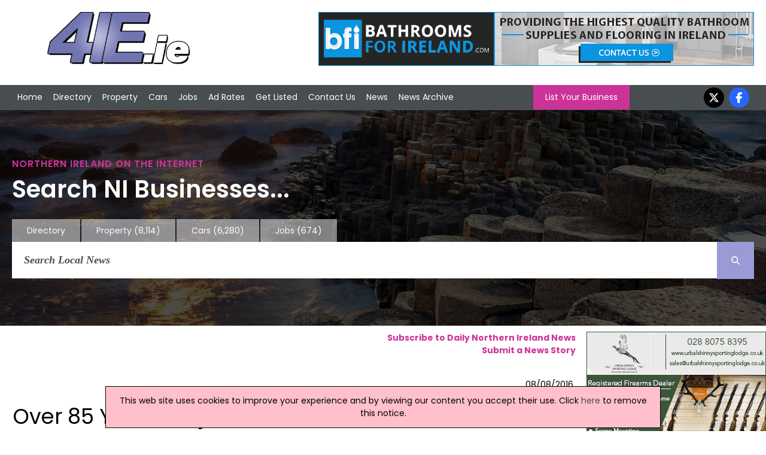

--- FILE ---
content_type: text/html; charset=utf-8
request_url: https://www.4ie.ie/irish-news/217565/over-85-youth-projects-secure-grants-to-fund-small-capital-projects
body_size: 6490
content:


<!DOCTYPE html>


<html xmlns="http://www.w3.org/1999/xhtml" xml:lang="en-GB" lang="en-GB">
<head><meta charset="utf-8" /><title>
	Over 85 Youth Projects Secure Grants To Fund Small Capital Projects | Irish News, 08/08/2016
</title><link rel="stylesheet" href="https://cdnjs.cloudflare.com/ajax/libs/font-awesome/6.7.2/css/all.min.css" />
    <script src="https://cdnjs.cloudflare.com/ajax/libs/font-awesome/6.7.2/js/all.min.js" crossorigin="anonymous"></script>

    <!--
    <link rel="stylesheet" href="https://maxcdn.bootstrapcdn.com/font-awesome/4.5.0/css/font-awesome.min.css" />
    <script src="https://kit.fontawesome.com/88a97c38c5.js" crossorigin="anonymous"></script>
    -->

    <link href="/includes/js.css" rel="stylesheet" />
    <script src="//ajax.googleapis.com/ajax/libs/jquery/1.11.2/jquery.min.js"></script>

    <link rel="preconnect" href="https://fonts.googleapis.com" /><link rel="preconnect" href="https://fonts.gstatic.com" crossorigin="" /><link href="https://fonts.googleapis.com/css2?family=Poppins:ital,wght@0,100;0,200;0,300;0,400;0,500;0,600;0,700;0,800;0,900;1,100;1,200;1,300;1,400;1,500;1,600;1,700;1,800;1,900&amp;display=swap" rel="stylesheet" />

    <script src="/includes/js.js"></script>
    <script src="/includes/scroll.js"></script>
    <script src="/includes/main.js"></script>

    <script src="/includes/pushy.min.js"></script>
    <script src="/includes/modernizr.custom.71422.js"></script>

    <link href="/includes/main.css" rel="stylesheet" /><link href="/includes/pushy.css" rel="stylesheet" /><meta name="viewport" content="width=device-width, initial-scale=1" /><meta name='ROBOTS' content='INDEX, FOLLOW' /><meta name='google-site-verification' content='y8_9QUtXtCMZa_zY6-RHyhMji6k5I3rZUtEb7ZbFPl4' /><meta name="msvalidate.01" content="F4408441B75BBAF37F274AAB4B9A0CC0" /><meta name="referrer" content="unsafe-url" />
    <script type="application/ld+json">{"@context":"http://schema.org","@type":"NewsArticle","publisher":{"name":"Flagship Media Group Lmited","@type": "Organization","logo":{"@type": "ImageObject","url":"https://www.4ie.ie/images/logo.png"}},"image":{"@type": "ImageObject","url":"https://www.4ie.ie/images/4ni-news-logo.jpg"},"author":"Colleen Dornan","datePublished":"2016-08-08 00:00:00","dateModified":"2016-08-08 00:00:00","headline":"Over 85 Youth Projects Secure Grants To Fund Small Capital Projects","mainEntityOfPage":{"@type":"WebPage","url":"https://www.4ie.ie"}}</script>


    <script>
        (function (i, s, o, g, r, a, m) {
            i['GoogleAnalyticsObject'] = r; i[r] = i[r] || function () {
                (i[r].q = i[r].q || []).push(arguments)
            }, i[r].l = 1 * new Date(); a = s.createElement(o),
                m = s.getElementsByTagName(o)[0]; a.async = 1; a.src = g; m.parentNode.insertBefore(a, m)
        })(window, document, 'script', '//www.google-analytics.com/analytics.js', 'ga');
    </script>
<link rel="canonical" href="https://www.4ie.ie/irish-news/217565/over-85-youth-projects-secure-grants-to-fund-small-capital-projects" /><meta property="og:image" content="https://www.4ie.ie/images/4ni-news-logo.jpg" /><meta property="og:url" content="https://www.4ie.ie/irish-news/217565/over-85-youth-projects-secure-grants-to-fund-small-capital-projects" /><meta property="og:title" content="Over 85 Youth Projects Secure Grants To Fund Small Capital Projects" /><meta property="og:description" content="A total of 94 grants have been secured for 86 youth projects in Ireland to fund small capital projects." /><meta property="og:type" content="website" /><meta property="fb:app_id" content="175795332627570" /><meta name="description" content="A total of 94 grants have been secured for 86 youth projects in Ireland to fund small capital projects." /></head>
<body onload="kickOff();">
    
    <script>
    ga('create', 'UA-569416-18', 'auto');
    ga('create', 'UA-569416-3', 'auto', { 'name': 'newTracker' });  // New tracker.
    ga('newTracker.send', 'pageview'); // Send page view for new tracker.
    ga('send', 'pageview');
</script>
    


    <!-- Google tag (gtag.js) -->
    <script async src="https://www.googletagmanager.com/gtag/js?id=G-EGG7PMPJQD"></script>
    <script>
        window.dataLayer = window.dataLayer || [];
        function gtag() { dataLayer.push(arguments); }
        gtag('js', new Date());

        gtag('config', 'G-EGG7PMPJQD');
    </script>


    <!-- Google tag (gtag.js) -->
    <script async src="https://www.googletagmanager.com/gtag/js?id=G-6H3QYQ8X4V"></script>
    <script>
        window.dataLayer = window.dataLayer || [];
        function gtag() { dataLayer.push(arguments); }
        gtag('js', new Date());

        gtag('config', 'G-6H3QYQ8X4V');
    </script>

    

    <div id="fb-root"></div>
    <script>(function (d, s, id) {
            var js, fjs = d.getElementsByTagName(s)[0];
            if (d.getElementById(id)) return;
            js = d.createElement(s); js.id = id;
            js.src = 'https://connect.facebook.net/en_US/sdk.js#xfbml=1&version=v3.0&appId=175795332627570&autoLogAppEvents=1';
            fjs.parentNode.insertBefore(js, fjs);
        }(document, 'script', 'facebook-jssdk'));</script>

    <div class="menubtn">
        <img src="/images/burgerIcon.png" alt="Mobile Navigation Menu" /><span>Menu</span>
    </div>

    <div class="logoBannerRow">
        <div class=" container">
            <div class="logo-wrap">
                <div class="logo">
                    <a href="/">
                        <img id="imgMainLogo" src="/images/4ielogo.png" alt="4ie - Ireland Directory" />
                    </a>
                </div>
            </div>

            

            <div class="banner">
                <a onclick='tAjax(&#39;^mpuc:1126|&#39;);' rel='nofollow' href='https://www.bfibathroomsforireland.com/' target='w'><img src='/advnew/new/1126bal.gif' alt='BFI Bathrooms for Ireland' /></a>
            </div>
            
        </div>
    </div>

    <header class="pushy-left">


        <div id="pageMastHead pushy-left">

            

            <div class="nav">
                <div class="container">
                    <nav class="mainnav">
                        <ul>
                            <li>
                                <!-- <div class="navImage">
                                    <img src="/images/img_02.jpg" alt="Front Page" />
                                </div> -->
                                <a href="/">Home</a></li>
                            <li class="directoryLink">
                                <!--<div class="navImage">
                                    <img src="/images/img20.jpg" alt="Northern Ireland Directory" />
                                </div> -->
                                <a href="/northern-ireland-directory.aspx">Directory</a></li>
                            <li>
                                <!--<div class="navImage">
                                    <img src="/images/img_03.jpg" alt="Property in Northern Ireland" />
                                </div> -->
                                <a href="https://www.4ni.co.uk/property-sale/">Property</a></li>
                            <li>
                                <!--<div class="navImage">
                                    <img src="/images/img_04.jpg" alt="Used Cars in Northern Ireland" />
                                </div> -->
                                <a href="https://www.4ni.co.uk/northern-ireland-used-cars">Cars</a></li>
                            <li>
                                <!--<div class="navImage">
                                    <img src="/images/img_06.jpg" alt="Northern Ireland Jobs" />
                                </div> -->
                                <a href="https://www.4ni.co.uk/northern-ireland-jobs.aspx">Jobs</a></li>
                            <li>
                                <!--<div class="navImage">
                                    <img src="/images/img_08.jpg" alt="Ad Rates" />
                                </div> -->
                                <a href="/adrates.aspx">Ad Rates</a></li>
                            <li>
                                <!--<div class="navImage">
                                    <img src="/images/img_10.jpg" alt="Submit a Site" />
                                </div> -->
                                <a href="/submitsite.aspx">Get Listed</a></li>
                            <li>
                                <!-- <div class="navImage">
                                    <img src="/images/img_12.jpg" alt="Contact Us" />
                                </div> -->
                                <a href="/contact.aspx">Contact Us</a></li>
                            <li>
                                <!--<div class="navImage">
                                    <img src="/images/img_14.jpg" alt="Northern Ireland News" />
                                </div> -->
                                <a href="/northern-ireland-news.aspx">News</a></li>
                            <li>
                                <!--<div class="navImage">
                                    <img src="/images/img_14.jpg" alt="Northern Ireland News Archive" />
                                </div> -->
                                <a href="/northern-ireland-news-archive.aspx">News Archive</a></li>
                        </ul>

                        <a class="LYBButton" href="/submitsite.aspx">List Your Business</a>

                        <ul class="socialnav">

                            <li><a href="https://twitter.com/4ni_NIreland" target="w">
                                <i class="fa-brands fa-x-twitter"></i></a></li>
                            <li><a href="https://www.facebook.com/pages/4nicouk/246069892141635" target="w">
                                <i class="fa-brands fa-facebook-f"></i></a></li>
                        </ul>
                    </nav>
                </div>
            </div>
    </header>
    <div class="hero">



        <div class="container">

            <h1>Northern Ireland on the Internet</h1>
            <h2>Search NI Businesses...</h2>


            
            <div class="searchnav-tabs">
                <ul>

                    <li class=""><a href="/northern-ireland-directory.aspx">Directory</a></li>
                    <li class=""><a href="https://www.4ni.co.uk/property-sale/" rel="nofollow">Property
                            <div class="tabNumbers">(8,114)</div>
                    </a></li>
                    <li class=""><a href="https://www.4ni.co.uk/northern-ireland-used-cars" rel="nofollow">Cars
                            <div class="tabNumbers">(6,280)</div>
                    </a></li>
                    <li class=""><a href="https://www.4ni.co.uk/northern-ireland-jobs.aspx" rel="nofollow">Jobs
                            <div class="tabNumbers">(674)</div>
                    </a></li>
                </ul>

            </div>
            
            <div class="searchnav">

                
                <div class="searchbar">
                    <form class="main-search-form" action="/northern-ireland-news-archive.aspx">
                        <input class="main-search-input" type="text" id="mainFormSearchCriteria" name="mainSearchCriteria" placeholder="Search Local News" value="" onkeyup="mainSearchFill(this);" autocomplete="off" />
                        <button class="main-search-button" type="button" value="Search" onclick="submit();" onmouseover style="cursor: pointer;"><i class="fa-solid fa-magnifying-glass"></i></button>
                        <div id="mainSearchResults"></div>
                    </form>
                </div>
                
            </div>
            
        </div>
        
    </div>

    <div class="site-overlay" style="height: 0px;"></div>

    <div class="content" id="mainContent">

        <div id="mainBody" class="main-content" >
            
    
    
        <div class="news-subscribe">
            <a href="/news-subscribe.aspx"><strong>Subscribe to Daily Northern Ireland News</strong></a><br />
            <a href="/submit-news.aspx"><strong>Submit a News Story</strong></a>
        <div style="height: 30px; margin-top: 6px;"><div class='fb-share-button' data-href='https://www.4ie.ie/irish-news/217565/over-85-youth-projects-secure-grants-to-fund-small-capital-projects' data-layout='button' data-size='large' data-mobile-iframe='true'><a target='_blank' href='https://www.facebook.com/sharer/sharer.php?u=https%3a%2f%2fwww.4ie.ie%2firish-news%2f217565%2fover-85-youth-projects-secure-grants-to-fund-small-capital-projects&amp;src=sdkpreparse' class='fb-xfbml-parse-ignore'>Share</a></div></div>
        </div>
        
        
        <div>
           
            <div class="news-date">
                08/08/2016
            </div>

            <div class="news-title">
                <h1>
                    Over 85 Youth Projects Secure Grants To Fund Small Capital Projects</h1>
            </div>
            
            


            <div class="news-story">
                A total of 94 grants have been secured for 86 youth projects in Ireland to fund small capital projects.<br/><br/>The aim of the funding is to provide assistance to youth projects and was split into two categories:<br/><br/>• Type One, which provides for the up-grade or replacement of equipment or the purchase of essential equipment to support the running of the project or organisation.<br/><br/>• Type Two, which will fund health and safety improvements to premises or the upgrade or refurbishment of premises, including the purchase and installation of kitchen and toilet facilities or improvements to enable access to young people with disabilities, including those with physical or sensory disabilities.<br/><br/>Minister for Children and Youth Affairs, Dr Katherine Zappone, said: "I am delighted to be in a position to announce the allocation of these grants to the 86 successful applicants. As in previous years, I am confident the grants will assist in improving the quality of the services to the benefit of young people involved. In particular, they will improve the physical facilities available to these young people."<br/><br/>(CD/LM)
            </div>
        </div>
        <div class="news-buttons">
            <a href="/northern-ireland-news-archive.aspx">News Archive</a> | <a href="/submit-news.aspx">Submit News</a> | <a href="/webmastertools.aspx">Get News For Your Website</a>
        </div>
    

    <hr />

    
        <div class="defaulttitle_generic">
            <h2>
                Related Irish News Stories<br/>Click <a href='/northern-ireland-news.aspx' style='color: white; font-weight: bold;'>here</a> for the latest headlines.</h2>
        </div>
        
                <div class="DefaultRoundedCornerBox">
                    <div class="DefaultRoundedCornerBox-image" style="max-width: 120px; height: 90px; background-image: url('/images/stock_info.jpg'); background-size: cover; background-position: center; border: 1px solid #808080;"></div>
                    <div class="DefaultRoundedCornerBox-info">
                        02 December 2014
                        <br />
                        <a href="https://www.4ie.ie/irish-news/190615/capital-grants-to-fund-50-youth-projects">
                            Capital Grants To Fund 50 Youth Projects
                        </a>
                        <br />
                        Minister for Children and Youth Affairs Dr James Reilly has announced the allocation of capital grants to 50 youth projects and organisations throughout Ireland. The funding is to provide assistance to youth projects to improve the facilities and equipment available for work with young people.
                    </div>
                </div>

            
                <div class="DefaultRoundedCornerBox">
                    <div class="DefaultRoundedCornerBox-image" style="max-width: 120px; height: 90px; background-image: url('/images/stock_info.jpg'); background-size: cover; background-position: center; border: 1px solid #808080;"></div>
                    <div class="DefaultRoundedCornerBox-info">
                        22 January 2016
                        <br />
                        <a href="https://www.4ie.ie/irish-news/208870/400-000-funding-secured-for-arts-organisations">
                            €400,000 Funding Secured For Arts Organisations
                        </a>
                        <br />
                        More than €400,000 in funding has been secured for arts organisations, Minister for Arts, Heritage and the Gaeltacht, Heather Humphreys. The funding is being allocated as part of the Department's Small Capital Grants Scheme and will be used to support arts groups and venues. More than 60 organisations will benefit, with maximum grants of €10,000.
                    </div>
                </div>

            
                <div class="DefaultRoundedCornerBox">
                    <div class="DefaultRoundedCornerBox-image" style="max-width: 120px; height: 90px; background-image: url('/images/stock_info.jpg'); background-size: cover; background-position: center; border: 1px solid #808080;"></div>
                    <div class="DefaultRoundedCornerBox-info">
                        14 January 2020
                        <br />
                        <a href="https://www.4ie.ie/irish-news/269175/social-enterprises-to-benefit-from-dormant-accounts-fund">
                            Social Enterprises To Benefit From Dormant Accounts Fund
                        </a>
                        <br />
                        An additional €1 million from the Dormant Accounts Fund has been awarded for social enterprises under the pilot Small Capital Grants Scheme for Social Enterprises.
                    </div>
                </div>

            
                <div class="DefaultRoundedCornerBox">
                    <div class="DefaultRoundedCornerBox-image" style="max-width: 120px; height: 90px; background-image: url('/images/stock_info.jpg'); background-size: cover; background-position: center; border: 1px solid #808080;"></div>
                    <div class="DefaultRoundedCornerBox-info">
                        20 April 2016
                        <br />
                        <a href="https://www.4ie.ie/irish-news/212663/minister-seeks-applications-for-student-grants-appeals-board">
                            Minister Seeks Applications For Student Grants Appeals Board
                        </a>
                        <br />
                        The Minister for Education and Skills is seeking applications for vacancies on the independent Student Grants Appeals Board for September 2016 to September 2021. The Student Grants Appeals Board is a statutory independent Board established under Section 25 of the Student Support Act 2011.
                    </div>
                </div>

            
                <div class="DefaultRoundedCornerBox">
                    <div class="DefaultRoundedCornerBox-image" style="max-width: 120px; height: 90px; background-image: url('/images/stock_info.jpg'); background-size: cover; background-position: center; border: 1px solid #808080;"></div>
                    <div class="DefaultRoundedCornerBox-info">
                        14 January 2020
                        <br />
                        <a href="https://www.4ie.ie/irish-news/269159/seven-major-sports-projects-to-benefit-from-5m-funding-allocation">
                            Seven Major Sports Projects To Benefit From €5m Funding Allocation
                        </a>
                        <br />
                        Almost €5 million has been allocated for seven individual projects under the new Large Scale Sport Infrastructure Fund (LSSIF), announced by the Minister for Transport, Tourism and Sport, Shane Ross and Minister of State for Tourism and Sport, Brendan Griffin.
                    </div>
                </div>

            

    

        </div>

        
            <div id="rightCol" class="mpus">
                <ul>
                    <li>
                        <a onclick="tAjax(&#39;^mpuc:1245|&#39;);" rel="nofollow" href="http://www.urbalshinnysportinglodge.co.uk" target="w"><img src="/advnew/new/1245bul.jpg" alt="Urbalshinny Sporting Lodge" /></a><a onclick="tAjax(&#39;^mpuc:1237|&#39;);" rel="nofollow" href="http://www.shedsni.com" target="w"><img src="/advnew/new/1237bul.jpg" alt="Garden Leisure &amp; Sheds NI" /></a><a onclick="tAjax(&#39;^mpuc:1234|&#39;);" rel="nofollow" href="https://mprint.yourwebshop.com/" target="w"><img src="/advnew/new/1234bul.jpg" alt="M Print Designs" /></a><a onclick="tAjax(&#39;^mpuc:1229|&#39;);" rel="nofollow" href="http://www.hirefitness.co.uk" target="w"><img src="/advnew/new/1229bul.jpg" alt="Hire Fitness Ireland Ltd" /></a><a onclick="tAjax(&#39;^mpuc:1223|&#39;);" rel="nofollow" href="http://www.allsizes.co.uk" target="w"><img src="/advnew/new/1223bul.jpg" alt="All Sizes" /></a><div id='mpuWeatherHolder'><div  class='defaulttitle_generic' style='text-align: center;'>Ireland Weather</div><div id='mpuWeathertext'><div class='sWeatherTitle'>Today:</div> A sunny but frosty start for many. However cloud increases by midday with a few showers reaching the north coast, these mostly light but spreading inland this afternoon. Chilly. Maximum temperature 8 °C. <div class='sWeatherTitle'>Tonight:</div> A rather cloudy evening with scattered showers. Becoming drier through the night with some good clear spells developing and a patchy frost away from coasts. Minimum temperature 0 °C.</div></div>
                    </li>
                </ul>
            </div>
            

        
    </div>

    <footer>
        <div class="footer-holder">
            
                <div class="footercolumn">
                    <ul>
                        <li><a href="/northern-ireland-directory.aspx">Directory</a></li>
                        <li><a href="/customer/customer.aspx">Customer Login</a></li>
                        <li><a href="/webmastertools.aspx">Webmaster Tools / Use Our News feed</a></li>
                        <li><a href="https://www.4ni.co.uk/link-to-us.aspx">Link To Us</a></li>
                    </ul>
                </div>
                <div class="footercolumn">
                    <ul>
                        <li><a href="/adrates.aspx">Advertising Opportunities</a></li>
                        <li><a href="/whatsnew.aspx">What's New</a></li>
                        <li><a href="//www.4ni.co.uk">4ni</a> / <a href="//www.4ie.ie">4ie</a></li>
                        
                    </ul>
                </div>
                <div class="footercolumn-social">
                    <ul>
                        <li>
                            <i class="fa-brands fa-facebook-f"></i><a href="https://www.facebook.com/pages/4nicouk/246069892141635">Follow us on Facebook</a></li>
                        <li>
                            <i class="fa-brands fa-x-twitter"></i></i><a href="https://twitter.com/4ni_NIreland">Follow us on Twitter</a></li>
                        <li>
                            <i class="fa-solid fa-rss"></i><a href="/news-rss.aspx" target="w">RSS News Feed</a></li>
                    </ul>
                </div>
                <div class="footercolumn-social">
                    <ul>
                        <li>
                            <i class="fa-solid fa-envelope"></i><a href="/news-subscribe.aspx">Sign up to our Newsletters</a></li>
                    </ul>
                </div>
            
            <div class="footer_address">
                Flagship Media Group Ltd, Unit C3, 6 Westbank Drive, Belfast, BT3 9LA, Northern Ireland. Tel : (028) 90319008 v2
                    <br />
                <a href='/contact.aspx'>Click here to contact</a>
            </div>
        </div>
        <script>tAjax('^bot:1|^news:217565|^ban:1126|^mpu:1245,1237,1234,1229,1223|');</script>
    </footer>

    <div class="terms" id="terms">
        <div class="container">
        
         Whilst every effort has been made to ensure the accuracy of all articles, advertisements and other insertions in the Website, the publishers can accept no responsibility for any errors or omissions or incorrect insertions. The views of the contributors are not necessarily those of the publisher or the advertisers. No part of this publication may be reproduced without the written permission of the copyright holder and publisher, application for which should be made to the publisher. By entering this site the user accepts a charge of £10,000 if the site is used for advertising canvassing purposes or published in any way.
    </div>
        </div>
    
    

    
<script defer src="https://static.cloudflareinsights.com/beacon.min.js/vcd15cbe7772f49c399c6a5babf22c1241717689176015" integrity="sha512-ZpsOmlRQV6y907TI0dKBHq9Md29nnaEIPlkf84rnaERnq6zvWvPUqr2ft8M1aS28oN72PdrCzSjY4U6VaAw1EQ==" data-cf-beacon='{"version":"2024.11.0","token":"938fbe7bcca6490d810b789f9f2f8fe0","r":1,"server_timing":{"name":{"cfCacheStatus":true,"cfEdge":true,"cfExtPri":true,"cfL4":true,"cfOrigin":true,"cfSpeedBrain":true},"location_startswith":null}}' crossorigin="anonymous"></script>
</body>

 
</html>
